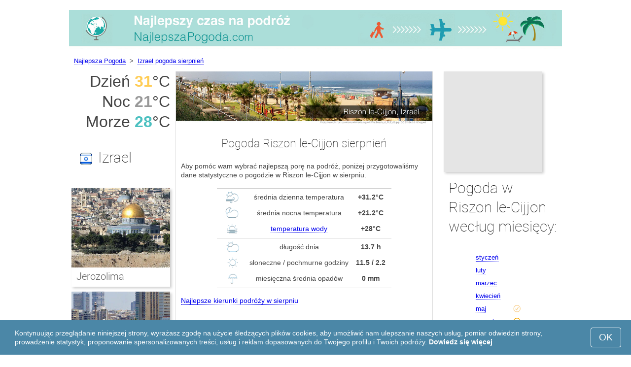

--- FILE ---
content_type: text/html; charset=UTF-8
request_url: https://www.najlepszapogoda.com/Riszon-le-Cijjon/sierpnien/
body_size: 7767
content:
<!DOCTYPE html>
<html lang="pl">
<head>
<meta charset="utf-8">
<meta name="robots" content="INDEX, FOLLOW">
<meta name="description" content="Pogoda Riszon le-Cijjon sierpnień. Klimat w Riszon le-Cijjon. Pogoda na wypoczynek przez cały rok. Najlepsze kierunki podróży">
<meta name="keywords" content="Pogoda Riszon le-Cijjon sierpnień. Klimat w Riszon le-Cijjon. Temperatura powietrza w Riszon le-Cijjon w sierpniu, Najlepsze cele podróży, Sezon turystyczny, Najlepsze kierunki podróży, nocna temperatura, dzienna temperatura, najpopularniejsze kraje, najlepszapogoda, rekordy klimatyczne">
<meta name="viewport" content="width=device-width, initial-scale=1">
<meta name="format-detection" content="telephone=no">
<link rel="icon" href="/favicon.ico" type="image/x-icon">
<link rel="shortcut icon" href="/favicon.ico" type="image/x-icon">
<link href="/style.css" rel="stylesheet" type="text/css">
<title>Pogoda Riszon le-Cijjon sierpnień</title>
<script>
document.createElement('figure');
document.createElement('figcaption');
function show_desc() {
    document.getElementById("cont_desc").style.display='inline';
    document.getElementById("contlink_desc").style.display='none';
}
function shownext(i)
{
	document.getElementById("cont_"+i).style.display='block';
	document.getElementById("contlink_"+i).style.display='none';
	var blazy = new Blazy();
}
function iTH() {
	var getdiv = document.getElementById('instaphoto').getBoundingClientRect();
	var getH = getdiv.bottom - getdiv.top;
	if (getH > 0) {document.getElementById('instatitle').style.height = (getH/5) + 'px';}
}    
</script>

<script async src="https://pagead2.googlesyndication.com/pagead/js/adsbygoogle.js?client=ca-pub-3723179082420254"
     crossorigin="anonymous"></script>

</head>
<body onload="var blazy = new Blazy(); iTH();">
<script>
function set_cookie (name,value){
	var cookie_date = new Date (); 
	cookie_date.setTime (cookie_date.getTime() + 31536000000);
	document.cookie = name+"="+value+"; expires="+cookie_date.toGMTString()+"; path=/; domain=najlepszapogoda.com";
	document.getElementById('cookiebanner').style.display = 'none';
}
</script>
<div id="cookiebanner" style="position: fixed;bottom: 0;left: 0;right: 0;z-index: 2;color:#fff;">
        <div class="disclaimer" >
            <p>Kontynuując przeglądanie niniejszej strony, wyrażasz zgodę na użycie śledzących plików cookies, aby umożliwić nam ulepszanie naszych usług, pomiar odwiedzin strony, prowadzenie statystyk, proponowanie spersonalizowanych treści, usług i reklam dopasowanych do Twojego profilu i Twoich podróży. <a style="color:#fff;font-weight: 600;border: none;text-decoration: none;" href="https://www.najlepszapogoda.com/cookie-policy.html">Dowiedz się więcej</a></p>
            <button class="yescookie" onclick="set_cookie('acceptcookies','yes');">OK</button>
        </div>
</div>
<header id="header">
    <a style="border: 0;" href="/" title="Najlepsza Pogoda"><img class="logo" alt="Najlepsza Pogoda" title="Najlepsza Pogoda" src="/files/najlepszapogoda.jpg" /></a>		
</header>
<nav>
<p style="margin-left:1em;"><a href="/" title="Pogoda">Najlepsza Pogoda</a>&nbsp;&nbsp;&gt;&nbsp;&nbsp;<a href="/Izrael/sierpnien/">Izrael pogoda sierpnień</a></p>    		
</nav>
<div id="main">
    <article id="central">
		<div><img class="headerfoto" alt="Riszon le-Cijjon" title="Riszon le-Cijjon" src="/img/heads/Rishon-LeZion.jpg" /></div><h1>Pogoda Riszon le-Cijjon sierpnień</h1><p>Aby pomóc wam wybrać najlepszą porę na podróż, poniżej przygotowaliśmy dane statystyczne o pogodzie w Riszon le-Cijjon w sierpniu.</p>        <script>
			document.getElementById('cont_desc').style.display='none';
			document.getElementById('contlink_desc').style.display='inline';
        </script>
<table border="0" align="center">
				<tr><td colspan="3" style="border-bottom:#CCC solid 1px;"></td></tr><tr align="center"><td width="18%"><img align="center" alt="dzienna temperatura" title="dzienna temperatura" src="/files/day_temperature.png" height="28"></td><td width="58%">średnia dzienna temperatura</td><td width="24%"><b>+31.2&deg;C</b></td></tr><tr align="center"><td width="18%"><img align="center" alt="nocna temperatura" title="nocna temperatura" src="/files/night_temperature.png" height="28"></td><td width="58%">średnia nocna temperatura</td><td width="24%"><b>+21.2&deg;C</b></td></tr><tr align="center"><td width="18%"><img align="center" alt="temperatura wody" title="temperatura wody" src="/files/sea_temperature.png" height="28"></td><td width="58%"><a href="#sea">temperatura wody</a></td><td width="24%"><b>+28&deg;C</b></td></tr><tr><td colspan="3" style="border-bottom:#CCC solid 1px;"></td></tr><tr align="center"><td width="18%"><img align="center" alt="długość dnia" title="długość dnia" src="/files/day_length.png" height="28"></td><td width="58%">długość dnia</td><td width="24%"><b>13.7 h</b></td></tr><tr align="center"><td width="18%"><img align="center" alt="słoneczne godziny" title="słoneczne godziny" src="/files/sunny.png" height="28"></td><td width="58%">słoneczne / pochmurne godziny</td><td width="24%"><b>11.5 / 2.2</b></td></tr><tr align="center"><td width="18%"><img align="center" alt="miesięczna średnia opadów" title="miesięczna średnia opadów" src="/files/rain.png" height="28"></td><td width="58%">miesięczna średnia opadów</td><td width="24%"><b>0 mm</b></td></tr><tr><td colspan="3" style="border-bottom:#CCC solid 1px;"></td></tr></table>
            <p><a href="#best">Najlepsze kierunki podróży w sierpniu</a></p>
            <div id="AdsG1"></div>
            <br style="clear:both"><h2>Temperatura powietrza w Riszon le-Cijjon</h2>
			<canvas id="temp_day" width="400" height="400"></canvas>
            <p>Na przestrzeni sierpnia warunki pogodowe przedstawiają się następująco: średnia dzienna temperatura w Riszon le-Cijjon sięga +31.2&deg;C, a nocna spada do +21.2&deg;C.</p><p>Do tego w tym miesiącu najwyższa historycznie odnotowana temperatura wynosiła +36.7&deg;C, a najzimniejsza +15&deg;C.</p><a name="best"></a><p><a target="_blank" href="https://www.najlepszapogoda.com/go/aHR0cHM6Ly93d3cuYm9va2luZy5jb20vc2VhcmNocmVzdWx0cy5lbi5odG1sP2FpZD03OTcxNzMyJmNpdHk9LTc4MTIzMg/">Najlepsze hotele w Riszon le-Cijjon</a></p><p><a target="_blank" href="https://www.najlepszapogoda.com/go/aHR0cHM6Ly9jbGsudHJhZGVkb3VibGVyLmNvbS9jbGljaz9wPTIzMjEwOCZhPTMwODE2MDImZz0yMTExMzkwOCZ1cmw9aHR0cHM6Ly93d3cuc2t5c2Nhbm5lci5wbC9haXJwb3J0cy90ZWxhL3RlbC1hdml2LWFpcnBvcnRzLmh0bWw/">Tanie loty do Riszon le-Cijjon</a></p><h2 style="clear:both;">Najlepsze miejscowości nad morzem w sierpniu:</h2><figure><a href="/Wenecja/sierpnien/"><img class="b-lazy" src="/img/instaphoto-small/no-photo.jpg" data-src="/img/instaphoto-small/Venice.jpg" alt="" /></a>
						<figcaption><p><a class="quad_city" href="/Wenecja/sierpnien/">Wenecja</a><br />Włochy</p></figcaption></figure><figure><a href="/Barcelona/sierpnien/"><img class="b-lazy" src="/img/instaphoto-small/no-photo.jpg" data-src="/img/instaphoto-small/Barcelona.jpg" alt="" /></a>
						<figcaption><p><a class="quad_city" href="/Barcelona/sierpnien/">Barcelona</a><br />Hiszpania</p></figcaption></figure><figure><a href="/Nicea/sierpnien/"><img class="b-lazy" src="/img/instaphoto-small/no-photo.jpg" data-src="/img/instaphoto-small/Nice.jpg" alt="" /></a>
						<figcaption><p><a class="quad_city" href="/Nicea/sierpnien/">Nicea</a><br />Francja</p></figcaption></figure><figure><a href="/Rimini/sierpnien/"><img class="b-lazy" src="/img/instaphoto-small/no-photo.jpg" data-src="/img/instaphoto-small/Rimini.jpg" alt="" /></a>
						<figcaption><p><a class="quad_city" href="/Rimini/sierpnien/">Rimini</a><br />Włochy</p></figcaption></figure><figure><a href="/Cannes/sierpnien/"><img class="b-lazy" src="/img/instaphoto-small/no-photo.jpg" data-src="/img/instaphoto-small/Cannes.jpg" alt="" /></a>
						<figcaption><p><a class="quad_city" href="/Cannes/sierpnien/">Cannes</a><br />Francja</p></figcaption></figure><figure><a href="/Lizbona/sierpnien/"><img class="b-lazy" src="/img/instaphoto-small/no-photo.jpg" data-src="/img/instaphoto-small/Lisbon.jpg" alt="" /></a>
						<figcaption><p><a class="quad_city" href="/Lizbona/sierpnien/">Lizbona</a><br />Portugalia</p></figcaption></figure><br style="clear:both">
								<div id="contlink_6" class="link" onclick="javascript:shownext(6);">+ Więcej</div>
								<div id="cont_6" style="display:block;" >
								<script language="javascript">
								document.getElementById("cont_6").style.display="none";
								document.getElementById("contlink_6").style.display="block";
								</script><figure><a href="/Marsylia/sierpnien/"><img class="b-lazy" src="/img/instaphoto-small/no-photo.jpg" data-src="/img/instaphoto-small/Marseille.jpg" alt="" /></a>
						<figcaption><p><a class="quad_city" href="/Marsylia/sierpnien/">Marsylia</a><br />Francja</p></figcaption></figure><figure><a href="/Algarve/sierpnien/"><img class="b-lazy" src="/img/instaphoto-small/no-photo.jpg" data-src="/img/instaphoto-small/Algarve.jpg" alt="" /></a>
						<figcaption><p><a class="quad_city" href="/Algarve/sierpnien/">Algarve</a><br />Portugalia</p></figcaption></figure><figure><a href="/Marbella/sierpnien/"><img class="b-lazy" src="/img/instaphoto-small/no-photo.jpg" data-src="/img/instaphoto-small/Marbella.jpg" alt="" /></a>
						<figcaption><p><a class="quad_city" href="/Marbella/sierpnien/">Marbella</a><br />Hiszpania</p></figcaption></figure><figure><a href="/Lignano/sierpnien/"><img class="b-lazy" src="/img/instaphoto-small/no-photo.jpg" data-src="/img/instaphoto-small/Lignano.jpg" alt="" /></a>
						<figcaption><p><a class="quad_city" href="/Lignano/sierpnien/">Lignano</a><br />Włochy</p></figcaption></figure><figure><a href="/Neapol/sierpnien/"><img class="b-lazy" src="/img/instaphoto-small/no-photo.jpg" data-src="/img/instaphoto-small/Naples.jpg" alt="" /></a>
						<figcaption><p><a class="quad_city" href="/Neapol/sierpnien/">Neapol</a><br />Włochy</p></figcaption></figure><figure><a href="/Split/sierpnien/"><img class="b-lazy" src="/img/instaphoto-small/no-photo.jpg" data-src="/img/instaphoto-small/Split.jpg" alt="" /></a>
						<figcaption><p><a class="quad_city" href="/Split/sierpnien/">Split</a><br />Chorwacja</p></figcaption></figure></div><br style="clear:both"><h2>Długość dnia</h2><p>Długość dnia w Riszon le-Cijjon w sierpniu wynosi 13.7 godziny, z których średnio 11.5 jest słonecznych. To oznacza, że słońce świeci prawie przez cały czas.</p><canvas id="sunny"></canvas><p><a href="#mostpop">Najlepsze cele podróży na świecie</a></p><a id="sea"></a><div id="AdsG2"></div><br style="clear:both">
               <h2>Temperatura wody</h2>
				<canvas id="temp_sea" width="400" height="400"></canvas>
                <p>Średnia miesięczna temperatura wody w Morzu Śródziemnym na plażach w Riszon le-Cijjon w sierpniu wynosi +28&deg;C.</p><p>Taka temperatura oznacza, że można nie tylko kąpać się, ale i długo nie wychodzić z wody.</p><p><a href="#bymonths">Pogoda w Riszon le-Cijjon według miesięcy</a></p><br style="clear:both"><h2>Opady</h2><div id="osadki"></div><p>Jeżeli chodzi o opady, to przez cały sierpnień zazwyczaj wcale nie pada.</p><div style="margin:0.3em 0.6em;padding:1em;border-radius:1em;background-color:#eee;">#&nbsp;<a href="/Kurorty-nadmorskie-w-Izraelu/sierpnien/">Kurorty nadmorskie w Izraelu</a></div>        <p style="clear:both">&nbsp;</p>
    </article>
    <aside id="left">
		<div id="informer1">
		<p>Dzień&nbsp;<font style="color:rgba(255, 205, 86, 1);font-weight:600;">31</font>&deg;C</p><p>Noc&nbsp;<font style="color:rgba(0, 0, 0, 0.4);font-weight:600;">21</font>&deg;C</p><p>Morze&nbsp;<font style="color:rgba(75, 192, 192, 1);font-weight:600;">28</font>&deg;C</p>		</div>
<p class="head2"><img style="vertical-align: middle;margin:0.4em;" src="/img/Israel_smallflag.bmp" />Izrael</p><figure><a href="/Jerozolima/sierpnien/"><img class="b-lazy" src="/img/instaphoto-small/no-photo.jpg" data-src="/img/instaphoto-small/Jerusalem.jpg" style="float:right;border:0;" width="100%" /></a>
				<figcaption><p><a class="quad_city" href="/Jerozolima/sierpnien/">Jerozolima</a></p></figcaption></figure><figure><a href="/Tel-Awiw/sierpnien/"><img class="b-lazy" src="/img/instaphoto-small/no-photo.jpg" data-src="/img/instaphoto-small/Tel-Aviv.jpg" style="float:right;border:0;" width="100%" /></a>
				<figcaption><p><a class="quad_city" href="/Tel-Awiw/sierpnien/">Tel Awiw</a></p></figcaption></figure><figure><a href="/Morze-Martwe/sierpnien/"><img class="b-lazy" src="/img/instaphoto-small/no-photo.jpg" data-src="/img/instaphoto-small/Dead-Sea.jpg" style="float:right;border:0;" width="100%" /></a>
				<figcaption><p><a class="quad_city" href="/Morze-Martwe/sierpnien/">Morze Martwe</a></p></figcaption></figure><figure><a href="/Petach-Tikwa/sierpnien/"><img class="b-lazy" src="/img/instaphoto-small/no-photo.jpg" data-src="/img/instaphoto-small/Petah-Tikva.jpg" style="float:right;border:0;" width="100%" /></a>
				<figcaption><p><a class="quad_city" href="/Petach-Tikwa/sierpnien/">Petach Tikwa</a></p></figcaption></figure><br style="clear:both"><a id="mostpop"></a>
        <div id="AdsG3"></div>
        <p class="head2">6 najlepszych miejsc na świecie</p><figure><a href="/Paryz/sierpnien/"><img class="b-lazy" src="/img/instaphoto-small/no-photo.jpg" data-src="/img/instaphoto-small/Paris.jpg" style="float:right;border:0;" width="100%" /></a>
			<figcaption><p><a class="quad_city" href="/Paryz/sierpnien/">Paryż</a><br /><a class="quad_counry" href="/Francja/sierpnien/">Francja</a></p></figcaption></figure><figure><a href="/Londyn/sierpnien/"><img class="b-lazy" src="/img/instaphoto-small/no-photo.jpg" data-src="/img/instaphoto-small/London.jpg" style="float:right;border:0;" width="100%" /></a>
			<figcaption><p><a class="quad_city" href="/Londyn/sierpnien/">Londyn</a><br /><a class="quad_counry" href="/Wielka-Brytania/sierpnien/">Wielka Brytania</a></p></figcaption></figure><figure><a href="/Rzym/sierpnien/"><img class="b-lazy" src="/img/instaphoto-small/no-photo.jpg" data-src="/img/instaphoto-small/Rome.jpg" style="float:right;border:0;" width="100%" /></a>
			<figcaption><p><a class="quad_city" href="/Rzym/sierpnien/">Rzym</a><br /><a class="quad_counry" href="/Wlochy/sierpnien/">Włochy</a></p></figcaption></figure><figure><a href="/Stambul/sierpnien/"><img class="b-lazy" src="/img/instaphoto-small/no-photo.jpg" data-src="/img/instaphoto-small/Istanbul.jpg" style="float:right;border:0;" width="100%" /></a>
			<figcaption><p><a class="quad_city" href="/Stambul/sierpnien/">Stambuł</a><br /><a class="quad_counry" href="/Turcja/sierpnien/">Turcja</a></p></figcaption></figure><figure><a href="/Dubaj/sierpnien/"><img class="b-lazy" src="/img/instaphoto-small/no-photo.jpg" data-src="/img/instaphoto-small/Dubai.jpg" style="float:right;border:0;" width="100%" /></a>
			<figcaption><p><a class="quad_city" href="/Dubaj/sierpnien/">Dubaj</a><br /><a class="quad_counry" href="/Zjednoczone-Emiraty-Arabskie/sierpnien/">Zjednoczone Emiraty Arabskie</a></p></figcaption></figure><figure><a href="/Wenecja/sierpnien/"><img class="b-lazy" src="/img/instaphoto-small/no-photo.jpg" data-src="/img/instaphoto-small/Venice.jpg" style="float:right;border:0;" width="100%" /></a>
			<figcaption><p><a class="quad_city" href="/Wenecja/sierpnien/">Wenecja</a><br /><a class="quad_counry" href="/Wlochy/sierpnien/">Włochy</a></p></figcaption></figure>        <p><a href="#best">Najlepsze cele podróży</a></p>
    </aside>
		
    <aside id="right">
        <a id="bymonths"></a>
<ins class="bookingaff" data-aid="2304697" data-target_aid="2304697" data-prod="banner" data-width="200" data-height="200" data-lang="pl"><a href="https://www.booking.com/searchresults.en.html?aid=2304697&city=-781232">Booking.com</a></ins>
            <script type="text/javascript">
                (function(d, sc, u) {var s = d.createElement(sc), p = d.getElementsByTagName(sc)[0];s.type ="text/javascript";s.async = true;s.src = u + "?v=" + (+new Date());p.parentNode.insertBefore(s,p);})(document, "script", "//aff.bstatic.com/static/affiliate_base/js/flexiproduct.js");
            </script><p class="head2">Pogoda w Riszon le-Cijjon według miesięcy:</p>
        <table cellpadding="4" border="0" align="center"><tr><td><a href="/Riszon-le-Cijjon/styczen/">styczeń</a></td><td></td><td></td><td></td></tr><tr><td><a href="/Riszon-le-Cijjon/luty/">luty</a></td><td></td><td></td><td></td></tr><tr><td><a href="/Riszon-le-Cijjon/marzec/">marzec</a></td><td></td><td></td><td></td></tr><tr><td><a href="/Riszon-le-Cijjon/kwiecien/">kwiecień</a></td><td></td><td></td><td></td></tr><tr><td><a href="/Riszon-le-Cijjon/maj/">maj</a></td><td><img class="tick" src="/img/beach-subseason.png"></td><td></td><td></td></tr><tr><td><a href="/Riszon-le-Cijjon/czerwiec/">czerwiec</a></td><td><img class="tick" src="/img/beach-season.png"></td><td></td><td></td></tr><tr><td><a href="/Riszon-le-Cijjon/lipiec/">lipiec</a></td><td><img class="tick" src="/img/beach-season.png"></td><td></td><td></td></tr><tr><td>sierpnień</td><td><img class="tick" src="/img/beach-season.png"></td><td></td><td></td></tr><tr><td><a href="/Riszon-le-Cijjon/wrzesien/">wrzesień</a></td><td><img class="tick" src="/img/beach-season.png"></td><td></td><td></td></tr><tr><td><a href="/Riszon-le-Cijjon/pazdziernik/">październik</a></td><td><img class="tick" src="/img/beach-season.png"></td><td></td><td></td></tr><tr><td><a href="/Riszon-le-Cijjon/listopad/">listopad</a></td><td></td><td></td><td></td></tr><tr><td><a href="/Riszon-le-Cijjon/grudzien/">grudzień</a></td><td></td><td></td><td></td></tr></table><p><img class="tick" src="/img/beach-season.png"> - Sezon plażowy</p><div id="AdsG4"></div>
        <br style="clear:both"><p class="head2">Najpopularniejsze <br />kraje: </p>
        <nav><p style="float:none;"><img class="flag b-lazy" src="/img/1px.png" data-src="/img/Italy_smallflag.bmp" alt="Wlochy" /><a href="/Wlochy/" title="Włochy">Włochy</a></p><p style="float:none;"><img class="flag b-lazy" src="/img/1px.png" data-src="/img/Austria_smallflag.bmp" alt="Austria" /><a href="/Austria/" title="Austria">Austria</a></p><p style="float:none;"><img class="flag b-lazy" src="/img/1px.png" data-src="/img/Germany_smallflag.bmp" alt="Niemcy" /><a href="/Niemcy/" title="Niemcy">Niemcy</a></p><p style="float:none;"><img class="flag b-lazy" src="/img/1px.png" data-src="/img/Ukraine_smallflag.bmp" alt="Ukraina" /><a href="/Ukraina/" title="Ukraina">Ukraina</a></p><p style="float:none;"><img class="flag b-lazy" src="/img/1px.png" data-src="/img/Spain_smallflag.bmp" alt="Hiszpania" /><a href="/Hiszpania/" title="Hiszpania">Hiszpania</a></p><p style="float:none;"><img class="flag b-lazy" src="/img/1px.png" data-src="/img/Switzerland_smallflag.bmp" alt="Szwajcaria" /><a href="/Szwajcaria/" title="Szwajcaria">Szwajcaria</a></p><p style="float:none;"><img class="flag b-lazy" src="/img/1px.png" data-src="/img/France_smallflag.bmp" alt="Francja" /><a href="/Francja/" title="Francja">Francja</a></p><p style="float:none;"><img class="flag b-lazy" src="/img/1px.png" data-src="/img/United-Kingdom_smallflag.bmp" alt="Wielka-Brytania" /><a href="/Wielka-Brytania/" title="Wielka Brytania">Wielka Brytania</a></p><p style="float:none;"><img class="flag b-lazy" src="/img/1px.png" data-src="/img/Mexico_smallflag.bmp" alt="Meksyk" /><a href="/Meksyk/" title="Meksyk">Meksyk</a></p><p style="float:none;"><img class="flag b-lazy" src="/img/1px.png" data-src="/img/Turkey_smallflag.bmp" alt="Turcja" /><a href="/Turcja/" title="Turcja">Turcja</a></p></nav><nav style="float:left;"><p style="float:none;"><img class="flag b-lazy" src="/img/1px.png" data-src="/img/Egypt_smallflag.bmp" alt="Egipt" /><a href="/Egipt/" title="Egipt">Egipt</a></p><p style="float:none;"><img class="flag b-lazy" src="/img/1px.png" data-src="/img/Greece_smallflag.bmp" alt="Grecja" /><a href="/Grecja/" title="Grecja">Grecja</a></p><p style="float:none;"><img class="flag b-lazy" src="/img/1px.png" data-src="/img/Thailand_smallflag.bmp" alt="Tajlandia" /><a href="/Tajlandia/" title="Tajlandia">Tajlandia</a></p><p style="float:none;"><img class="flag b-lazy" src="/img/1px.png" data-src="/img/Poland_smallflag.bmp" alt="Polska" /><a href="/Polska/" title="Polska">Polska</a></p><p style="float:none;"><img class="flag b-lazy" src="/img/1px.png" data-src="/img/Russia_smallflag.bmp" alt="Rosja" /><a href="/Rosja/" title="Rosja">Rosja</a></p><p style="float:none;"><img class="flag b-lazy" src="/img/1px.png" data-src="/img/Argentina_smallflag.bmp" alt="Argentyna" /><a href="/Argentyna/" title="Argentyna">Argentyna</a></p><p style="float:none;"><img class="flag b-lazy" src="/img/1px.png" data-src="/img/Sri-Lanka_smallflag.bmp" alt="Sri-Lanka" /><a href="/Sri-Lanka/" title="Sri Lanka">Sri Lanka</a></p><p style="float:none;"><img class="flag b-lazy" src="/img/1px.png" data-src="/img/China_smallflag.bmp" alt="Chiny" /><a href="/Chiny/" title="Chiny">Chiny</a></p><p style="float:none;"><img class="flag b-lazy" src="/img/1px.png" data-src="/img/Norway_smallflag.bmp" alt="Norwegia" /><a href="/Norwegia/" title="Norwegia">Norwegia</a></p><p style="float:none;"><img class="flag b-lazy" src="/img/1px.png" data-src="/img/Bulgaria_smallflag.bmp" alt="Bulgaria" /><a href="/Bulgaria/" title="Bułgaria">Bułgaria</a></p></nav>
    <p style="text-align: center;"><a href="https://www.najlepszapogoda.com/#countrylist">Wszystkie kraje</a></p>        <footer id="footer">
            <p>&copy; NajlepszaPogoda.com, 2023. Wszelkie prawa zastrzeżone, jeżeli nie zaznaczono inaczej. Wszelkie informacje przedstawione na stronie mają charakter informacyjny. Nie ponosimy odpowiedzielności za jakiekolwiek szkody wynikłe z użytkowania serwisu.</p>							
        </footer>
        <p><a href="#mostpop">Najlepsze cele podróży na świecie</a></p>
      </aside>
</div>

<script type="text/javascript" src="https://www.najlepszapogoda.com/Chart.min.js"></script>		
<script type="text/javascript" src="https://www.najlepszapogoda.com/chartjs-plugin-datalabels.min.js"></script>		

<script type="text/javascript">
// global: digits on the bar
Chart.defaults.global.plugins.datalabels.anchor = 'end';
Chart.defaults.global.plugins.datalabels.align = 'end';
// about Day teperatures
var temp_day = document.getElementById("temp_day").getContext("2d");
var 	DayDataFirst = [17.8, 18.1, 20.1, 24.5, 27, 29.2, 30.8, 31.2, 30.4, 28.3, 24.1, 19.7],
	DayDataSecond = [7.2, 7.1, 8.8, 11.5, 14.6, 17.9, 20.6, 21.2, 19.4, 16, 11.8, 8.6],
	DayLabelFirst = "Dzień",
	DayLabelSecond = "Noc",
	DayLabels = ["styczeń", "luty", "marzec", "kwiecień", "maj", "czerwiec", "lipiec", "sierpnień", "wrzesień", "październik", "listopad", "grudzień"],
	suggestedMin = 5,
	suggestedMax = 35,
	backgroundFirst = ["rgba(255, 230, 176, 0.6)", "rgba(255, 230, 176, 0.6)", "rgba(255, 230, 176, 0.6)", "rgba(255, 230, 176, 0.6)", "rgba(255, 230, 176, 0.6)", "rgba(255, 230, 176, 0.6)", "rgba(255, 230, 176, 0.6)", "rgba(255, 205, 86, 0.7)", "rgba(255, 230, 176, 0.6)", "rgba(255, 230, 176, 0.6)", "rgba(255, 230, 176, 0.6)", "rgba(255, 230, 176, 0.6)"],
	backgroundSecond = ["rgba(0, 0, 0, 0.1)", "rgba(0, 0, 0, 0.1)", "rgba(0, 0, 0, 0.1)", "rgba(0, 0, 0, 0.1)", "rgba(0, 0, 0, 0.1)", "rgba(0, 0, 0, 0.1)", "rgba(0, 0, 0, 0.1)", "rgba(0, 0, 0, 0.4)", "rgba(0, 0, 0, 0.1)", "rgba(0, 0, 0, 0.1)", "rgba(0, 0, 0, 0.1)", "rgba(0, 0, 0, 0.1)"];
var dataFirst = {
	borderColor: 'rgba(255, 205, 86, 1)',
	backgroundColor: backgroundFirst,
	label: DayLabelFirst,
	data: DayDataFirst,
  fill: false };
var dataSecond = {
  borderColor: 'rgba(0, 0, 0, 0.4)',
  backgroundColor: backgroundSecond,
	label: DayLabelSecond,
	data: DayDataSecond,
  fill: false };
var DayData = {
	labels: DayLabels,
	datasets: [dataFirst, dataSecond]
};
var chartOptions= {
	elements: {
		line: {
			cubicInterpolationMode: 'monotone'
		}
	},
	scales: {
		xAxes: [{
			gridLines: {
				display : false
			}
		}],
		yAxes: [{
			ticks: {
				suggestedMin: suggestedMin,
				suggestedMax: suggestedMax
			}
		}]

	},
	legend: { display: true, labels: { display: false } },
	animation: { duration: 0 },
	hover: { animationDuration: 0 },
	responsiveAnimationDuration: 0
};
var lineChart = new Chart(temp_day, {
    type: 'bar',
    data: DayData,
    options: chartOptions
});
</script>

<script type="text/javascript">
var sea_dataFirst = {
    borderColor: 'rgba(75, 192, 192, 1)',
	backgroundColor: 'rgba(165, 223, 223, 0.3)',
	label: "Morze ",
	data: [18, 17, 17, 18, 21, 24, 27, 28, 28, 26, 23, 20],
    fill: 'origin' };
	// global: digits on the bar
	Chart.defaults.global.plugins.datalabels.anchor = 'end';
	Chart.defaults.global.plugins.datalabels.align = 'end';
	var temp_sea = document.getElementById("temp_sea").getContext("2d");
	var sea_Data = {
		labels: ["styczeń", "luty", "marzec", "kwiecień", "maj", "czerwiec", "lipiec", "sierpnień", "wrzesień", "październik", "listopad", "grudzień"], datasets: [sea_dataFirst]	};
	var sea_chartOptions= {
		elements: {
			line: {
				cubicInterpolationMode: 'monotone'
			}
		},
		scales: {
			yAxes: [{
				ticks: {
					suggestedMin: 14,
					suggestedMax: 30				}
			}]
		},
	//    legend: { display: false, labels: { display: false } },
		animation: { duration: 0 },
		hover: { animationDuration: 0 },
		responsiveAnimationDuration: 0
	};
	var lineChart = new Chart(temp_sea, {
			type: 'line',
			data: sea_Data,
			options: sea_chartOptions
	});

// about Sunny hours
var Sunny_data = {
  labels: [
			'Słońce',
			'Chmury'
  ],
  datasets: [
    {
      data: [11.5,2.2 ],
      backgroundColor: [
				'rgba(255, 205, 86, 1)',
				'rgba(0, 0, 0, 0.1)'
      ]
    }]
};
var SunnyChart = new Chart(document.getElementById('sunny'), {
  type: 'doughnut',
  data: Sunny_data,
  options: {
		cutoutPercentage: 93,
  	responsive: true,
        legend: { display: false },
        labels: { display: false },
        plugins: { datalabels: { display: false }}
  }
});
Chart.pluginService.register({
  beforeDraw: function(chart) {
    var width = SunnyChart.chart.width,
        height = SunnyChart.chart.height,
        ctx = SunnyChart.chart.ctx;
    ctx.restore();
    var fontSize = (height / 114).toFixed(2);
    ctx.font = fontSize + "em 'Roboto-Thin', sans-serif";
    ctx.textBaseline = "middle";
    var text = "84% Słońce",
        textX = Math.round((width - ctx.measureText(text).width) / 2),
        textY = height / 2;
    ctx.fillText(text, textX, textY);
    ctx.save();
  }
});
</script><script src="/blazy-mini.js"></script>
<script async="async" src="//pagead2.googlesyndication.com/pagead/js/adsbygoogle.js"></script>
<script>
(adsbygoogle=window.adsbygoogle||[]).requestNonPersonalizedAds=0;document.getElementById('AdsG1').innerHTML += " <!-- AdsG1 --> <ins class='adsbygoogle' style='display:block; text-align:center;' data-ad-layout='in-article' data-ad-format='fluid' data-ad-client='ca-pub-3723179082420254' data-ad-slot='4397686646'></ins>";(adsbygoogle = window.adsbygoogle || []).push({});
document.getElementById('AdsG2').innerHTML += " <!-- AdsG2 --> <ins class='adsbygoogle' style='display:block; text-align:center;' data-ad-layout='in-article' data-ad-format='fluid' data-ad-client='ca-pub-3723179082420254' data-ad-slot='7311624597'></ins>";(adsbygoogle = window.adsbygoogle || []).push({});
document.getElementById('AdsG3').innerHTML += " <!-- AdsG3 --> <ins class='adsbygoogle' style='display:block' data-ad-client='ca-pub-3723179082420254' data-ad-slot='3787312558' data-ad-format='auto' data-full-width-responsive='true'></ins>";(adsbygoogle = window.adsbygoogle || []).push({});
document.getElementById('AdsG4').innerHTML += " <!-- AdsG4 --> <ins class='adsbygoogle' style='display:block' data-ad-client='ca-pub-3723179082420254' data-ad-slot='3595740860' data-ad-format='auto' data-full-width-responsive='true'></ins>";(adsbygoogle = window.adsbygoogle || []).push({});

function addLink(){var a=document.getElementsByTagName('body')[0];var b;b=window.getSelection();var c=' - Cały tekst: <a href="'+window.location.href+'">'+window.location.href+'</a>';var d=b+c;var e=document.createElement('div');e.style.position='absolute';e.style.left='-99999px';a.appendChild(e);e.innerHTML=d;b.selectAllChildren(e);window.setTimeout(function(){a.removeChild(e)},0)}document.oncopy=addLink;
</script>
</body>
</html>


--- FILE ---
content_type: text/html; charset=UTF-8
request_url: https://www.booking.com/flexiproduct.html?product=banner&w=200&h=200&lang=pl&aid=2304697&target_aid=2304697&tmpl=affiliate_banner&fid=1766866685609&affiliate-link=widget1&
body_size: 1812
content:
<!DOCTYPE html>
<html lang="en">
<head>
    <meta charset="utf-8">
    <meta name="viewport" content="width=device-width, initial-scale=1">
    <title></title>
    <style>
        body {
            font-family: "Arial";
        }
    </style>
    <script type="text/javascript">
    window.awsWafCookieDomainList = ['booking.com'];
    window.gokuProps = {
"key":"AQIDAHjcYu/GjX+QlghicBgQ/7bFaQZ+m5FKCMDnO+vTbNg96AFb/Mtfh70duTd2J0udxAdbAAAAfjB8BgkqhkiG9w0BBwagbzBtAgEAMGgGCSqGSIb3DQEHATAeBglghkgBZQMEAS4wEQQM8QVTnnGNH1/Rgr+TAgEQgDu55dim4TirBhlI2IxC9C5xhdKQYCztf55DtNJRXuaLQv61/6Yubkvoys+pvc52sxEkJx73dptYC6pPzw==",
          "iv":"EkQVUwEdFAAAClsR",
          "context":"BtEYOH7VG4K+0Bj+sGbdB2oe2lEPoizQ9+wObjvJKSIaaGojUOWxbeEq+96UMRpZMx4R6uyKa2KTIUmrLleRUMoSxIAQLMTxGxDqaCy8g6Ywy1HGYTG32Wx3cAdnbLaHbUt/TBtS+2PPCN3Zoem80CrmuuSdi1YUgvVvhkin08JjH1iHx5NPVm8kZLr0WUFY6b/iloOEvUL39l0dMoGtV91r77r9Pw7XcvL3H6NW1FiNPYoFiG8H1afVbzzZcXexlqR6FOvvcpVOhlHJ1b2LfzJNKUtaVpdq2U6J+F/DKx3pc7huHT79wILAg0KS79CBwoIZMT993Yrybt6atkm1x5hZckswU6k5TVY4D9lOIcz9C1E="
};
    </script>
    <script src="https://d8c14d4960ca.337f8b16.us-east-2.token.awswaf.com/d8c14d4960ca/a18a4859af9c/f81f84a03d17/challenge.js"></script>
</head>
<body>
    <div id="challenge-container"></div>
    <script type="text/javascript">
        AwsWafIntegration.saveReferrer();
        AwsWafIntegration.checkForceRefresh().then((forceRefresh) => {
            if (forceRefresh) {
                AwsWafIntegration.forceRefreshToken().then(() => {
                    window.location.reload(true);
                });
            } else {
                AwsWafIntegration.getToken().then(() => {
                    window.location.reload(true);
                });
            }
        });
    </script>
    <noscript>
        <h1>JavaScript is disabled</h1>
        In order to continue, we need to verify that you're not a robot.
        This requires JavaScript. Enable JavaScript and then reload the page.
    </noscript>
</body>
</html>

--- FILE ---
content_type: text/html; charset=UTF-8
request_url: https://www.booking.com/flexiproduct.html?product=banner&w=200&h=200&lang=pl&aid=2304697&target_aid=2304697&tmpl=affiliate_banner&fid=1766866685609&affiliate-link=widget1&
body_size: 1812
content:
<!DOCTYPE html>
<html lang="en">
<head>
    <meta charset="utf-8">
    <meta name="viewport" content="width=device-width, initial-scale=1">
    <title></title>
    <style>
        body {
            font-family: "Arial";
        }
    </style>
    <script type="text/javascript">
    window.awsWafCookieDomainList = ['booking.com'];
    window.gokuProps = {
"key":"AQIDAHjcYu/GjX+QlghicBgQ/7bFaQZ+m5FKCMDnO+vTbNg96AFb/Mtfh70duTd2J0udxAdbAAAAfjB8BgkqhkiG9w0BBwagbzBtAgEAMGgGCSqGSIb3DQEHATAeBglghkgBZQMEAS4wEQQM8QVTnnGNH1/Rgr+TAgEQgDu55dim4TirBhlI2IxC9C5xhdKQYCztf55DtNJRXuaLQv61/6Yubkvoys+pvc52sxEkJx73dptYC6pPzw==",
          "iv":"EkQVRwEcxwAACi4I",
          "context":"PBzdv9Y1ZXCEJ1UqmWa/qRVDR/[base64]"
};
    </script>
    <script src="https://d8c14d4960ca.337f8b16.us-east-2.token.awswaf.com/d8c14d4960ca/a18a4859af9c/f81f84a03d17/challenge.js"></script>
</head>
<body>
    <div id="challenge-container"></div>
    <script type="text/javascript">
        AwsWafIntegration.saveReferrer();
        AwsWafIntegration.checkForceRefresh().then((forceRefresh) => {
            if (forceRefresh) {
                AwsWafIntegration.forceRefreshToken().then(() => {
                    window.location.reload(true);
                });
            } else {
                AwsWafIntegration.getToken().then(() => {
                    window.location.reload(true);
                });
            }
        });
    </script>
    <noscript>
        <h1>JavaScript is disabled</h1>
        In order to continue, we need to verify that you're not a robot.
        This requires JavaScript. Enable JavaScript and then reload the page.
    </noscript>
</body>
</html>

--- FILE ---
content_type: text/html; charset=utf-8
request_url: https://www.google.com/recaptcha/api2/aframe
body_size: 263
content:
<!DOCTYPE HTML><html><head><meta http-equiv="content-type" content="text/html; charset=UTF-8"></head><body><script nonce="D7_QaWlqwB7vc9uCMb0ipg">/** Anti-fraud and anti-abuse applications only. See google.com/recaptcha */ try{var clients={'sodar':'https://pagead2.googlesyndication.com/pagead/sodar?'};window.addEventListener("message",function(a){try{if(a.source===window.parent){var b=JSON.parse(a.data);var c=clients[b['id']];if(c){var d=document.createElement('img');d.src=c+b['params']+'&rc='+(localStorage.getItem("rc::a")?sessionStorage.getItem("rc::b"):"");window.document.body.appendChild(d);sessionStorage.setItem("rc::e",parseInt(sessionStorage.getItem("rc::e")||0)+1);localStorage.setItem("rc::h",'1766866688061');}}}catch(b){}});window.parent.postMessage("_grecaptcha_ready", "*");}catch(b){}</script></body></html>

--- FILE ---
content_type: text/html; charset=UTF-8
request_url: https://www.booking.com/flexiproduct.html?product=banner&w=200&h=200&lang=pl&aid=2304697&target_aid=2304697&tmpl=affiliate_banner&fid=1766866685609&affiliate-link=widget1&
body_size: 1811
content:
<!DOCTYPE html>
<html lang="en">
<head>
    <meta charset="utf-8">
    <meta name="viewport" content="width=device-width, initial-scale=1">
    <title></title>
    <style>
        body {
            font-family: "Arial";
        }
    </style>
    <script type="text/javascript">
    window.awsWafCookieDomainList = ['booking.com'];
    window.gokuProps = {
"key":"AQIDAHjcYu/GjX+QlghicBgQ/7bFaQZ+m5FKCMDnO+vTbNg96AFb/Mtfh70duTd2J0udxAdbAAAAfjB8BgkqhkiG9w0BBwagbzBtAgEAMGgGCSqGSIb3DQEHATAeBglghkgBZQMEAS4wEQQM8QVTnnGNH1/Rgr+TAgEQgDu55dim4TirBhlI2IxC9C5xhdKQYCztf55DtNJRXuaLQv61/6Yubkvoys+pvc52sxEkJx73dptYC6pPzw==",
          "iv":"EkQVVgEb7gAACawN",
          "context":"[base64]"
};
    </script>
    <script src="https://d8c14d4960ca.337f8b16.us-east-2.token.awswaf.com/d8c14d4960ca/a18a4859af9c/f81f84a03d17/challenge.js"></script>
</head>
<body>
    <div id="challenge-container"></div>
    <script type="text/javascript">
        AwsWafIntegration.saveReferrer();
        AwsWafIntegration.checkForceRefresh().then((forceRefresh) => {
            if (forceRefresh) {
                AwsWafIntegration.forceRefreshToken().then(() => {
                    window.location.reload(true);
                });
            } else {
                AwsWafIntegration.getToken().then(() => {
                    window.location.reload(true);
                });
            }
        });
    </script>
    <noscript>
        <h1>JavaScript is disabled</h1>
        In order to continue, we need to verify that you're not a robot.
        This requires JavaScript. Enable JavaScript and then reload the page.
    </noscript>
</body>
</html>

--- FILE ---
content_type: text/css
request_url: https://www.najlepszapogoda.com/style.css
body_size: 1808
content:
@font-face{ 
	font-family: 'Roboto-Thin';
  src: url('/fonts/roboto-100-normal.woff2') format('woff2'), url('/fonts/roboto-100-normal.woff') format('woff'), url('/fonts/roboto-100-normal.ttf') format('truetype');
	font-display: swap;
}
@font-face{ 
	font-family: 'Roboto-Light';
  src: url('/fonts/roboto-300-normal.woff2') format('woff2'), url('/fonts/roboto-300-normal.woff') format('woff'), url('/fonts/roboto-300-normal.ttf') format('truetype');
	font-display: swap;
}
BODY {
	background:#FFFFFF;
	margin:0;
	font-family:Verdana, Arial, sans-serif;
	line-height:1.3;
	color:#444444;
	font-size:14px;
}
A {
	color:#00E;
	text-decoration:none;
	border-bottom:#00E dotted 1px;
}
A:hover {
	color:#F65959;
	border-bottom:#F65959 solid 1px;
}
H1, H2, P {
	margin:1em 0;
	margin-left: 10px !important;
	margin-right: 10px !important;
}
H1, H2, .head2 {
	font-family:'Roboto-Thin', Verdana, Arial, sans-serif;
	font-weight: 100;
	font-size:30px;
	color: #1a1a1a;
	clear: both;
}
H1 {
	text-align:center;
	font-size:23px;
	line-height: initial;
}
body>nav {
	max-width:1000px;
	margin: auto;
	font-size: 13px;
}
header {
	clear:both;
	max-width:1000px;
	margin:0 auto;
}
footer {
	clear:both;
	margin:0 auto;
	padding:2em 1em 0;
	font-size:9px;
}
figure, ins.bookingaff {
	position: relative;
	background: rgba(0,0,0,0.1);
	float: left;
	box-shadow: 3px 3px 5px rgba(0,0,0,0.2);
	margin-bottom: 1em;
}
aside figure {
	max-width: 200px;
	margin: 5px;
}
article figure {
	max-width: 30%;
	width: 100%;
	margin: 1%;
}
figure img {
	width: 100%;
	height: 100%;
}
figure a, figure a:hover {
	border: none;
	color:#848484;
}
figcaption {
	position: absolute;
	bottom: 0;
	background: white;
	width: 100%;
}
figcaption p, figcaption a.quad_country {
	font-family:'Roboto-Light', Verdana, Arial, sans-serif;
	margin: 5px 5px 8px;
	color:#848484;
	font-size: 13px;
	border: none;
}
aside nav {
	width: 96%;
	margin: 1%;
	float: left;
}
#main {
	max-width:1000px;
	margin:0 auto;
	clear:both;
	position:relative;
}
#central {
	width:520px;
	float:left;
	position:static;
	margin:0 0 0 216px;
	border-left:#DDD 1px solid;
	border-right:#DDD 1px solid;
}
#central figcaption a.quad_city {
	font-size: 16px;
	color: #4f4f4f;
}
#left {
	width:215px;
	float:left;
	position:absolute;
	left:0;
	font-size:13px;
}
#left figcaption a.quad_city {
	font-size: 20px;
	color: #5e5e5e;
}
#right {
	width:240px;
	float:right;
	position:static;
	font-size:13px;
}
#right nav img {
	float: left;
	margin: 0 0.5em 0 0;
	width: 17px
}
#right nav a {
	color: #444;
	border-color: #444;
}
#informer1 {
	font-size: 32px;
	text-align: right;
}
#informer1>p {
	margin: 0 auto;
}
#instaphoto {
	overflow: hidden;
	position: relative;
	line-height: 0;
}
#instatitle {
	position: absolute;
	background: rgba(0,0,0,0.6);
	height: 20%;
	width: 100%;
	bottom: 0;
	display: table;
}
#instahotel, #instafly {
	font-family:'Roboto-Thin', Verdana, Arial, sans-serif;
	position: absolute;
	background: rgba(0,0,0,0.6);
	width: 27%;
	right: 0;
	display: table;
	padding: 0;
	font-size:23px;
	color: white;
}
#instahotel img, #instafly img {
	height: 0.8em;
	display: table-cell;
	margin: auto;
	padding: 0.5em;
}
#instahotel p, #instafly p {
	display: table-cell;
	vertical-align: middle;
	margin: 0;
	padding: 0.5em;
	width: inherit;
}
#instahotel {
	top: 5%;
}
#instafly {
	top: 33%;
}
.logo {
	width:100%;
	margin:20px 0 0;
	border:0;
}
.headerfoto {
	width:100%;
	margin:0;
}
.hid_a {
	color:#444444;
	text-decoration:none;
	border:none;
}
.instaimg {
	width:100%;
	margin: -35% auto -25%;
}
.spisok {
	display:inline;
	line-height:2em;
	margin:0 1em 2em;
}
.link {
	display:none;
	clear:both;
	width:70%;
	margin:1em auto;
	padding:6px;
	border:#CCC 1px solid;
	text-align:center;
	font-size:19px;
	font-weight:300;
	color:#666666;
}
  button.yescookie {
    background-color: rgba(0, 0, 0, 0);
    border-radius: 4px;
    border: solid 1px #FFF;
    color: #FFF;
    cursor: pointer;
    display: block;
    font-size:19px;
    height: 40px;
    margin:-20px 0 0 0;
    padding: 0 16px;
    position: absolute;
    right: 20px;
    text-align: center;
    top: 35px;
  }
  button.yescookie:hover {
    background-color:#EEE;
    color: #444;
  }
  .disclaimer {
    align-items: center;
    background-color: rgb(75, 135, 167);
    bottom: 0px;
    box-sizing: border-box;
    color: #FFF;
    display: flex;
    left: 0px;
    margin: 0;
    min-height: 70px;
    padding: 15px 90px 15px 20px;
    position: fixed;
    right: 0px;
    text-align: left;
  }
  .disclaimer p {
    background-repeat: no-repeat;
    margin: 0;
    position: relative;
    text-align: left;
  }
.tick {
	width: 15px;
	margin-bottom: -3px;
}

@media only screen and (max-width:1023px){
	#central {
		float:right;
		position:absolute;
		width:auto;
		margin-left:241px;
		border-left:#DDD 1px solid;
		border-right:none;
	}
	#left {
		position:relative;
		width:240px;
	}
	#right {
		position:relative;
		left:0;
		clear:left;
		float:left;
	}
}
@media only screen and (max-width:767px){
	aside figure, article figure, aside nav {
		max-width: 47%;
		margin: 1%;
	}
	ins.bookingaff {
		display: none;
	}
	header {
		overflow: hidden;
	}
	#central {
		margin: 0;
		width: 100%;
		position:static;
		border-left:none;
		border-right:none;
	}
	#left {
		position:relative;
		width:100%;
		clear:both;
	}
	#right {
		position:relative;
		width:100%;
		clear:both;
	}
	#informer1 {
		display: none;
	}
	.logo {
		margin-top:0;
		margin-left:0;
		width:200%
	}
	#instaphoto {
		overflow: inherit;
	}
	.instaimg {
		margin: 0;
	}
	#instahotel img, #instafly img {
		display: table;
	}
	#instahotel p, #instafly p {
		display: table;
	}
}
